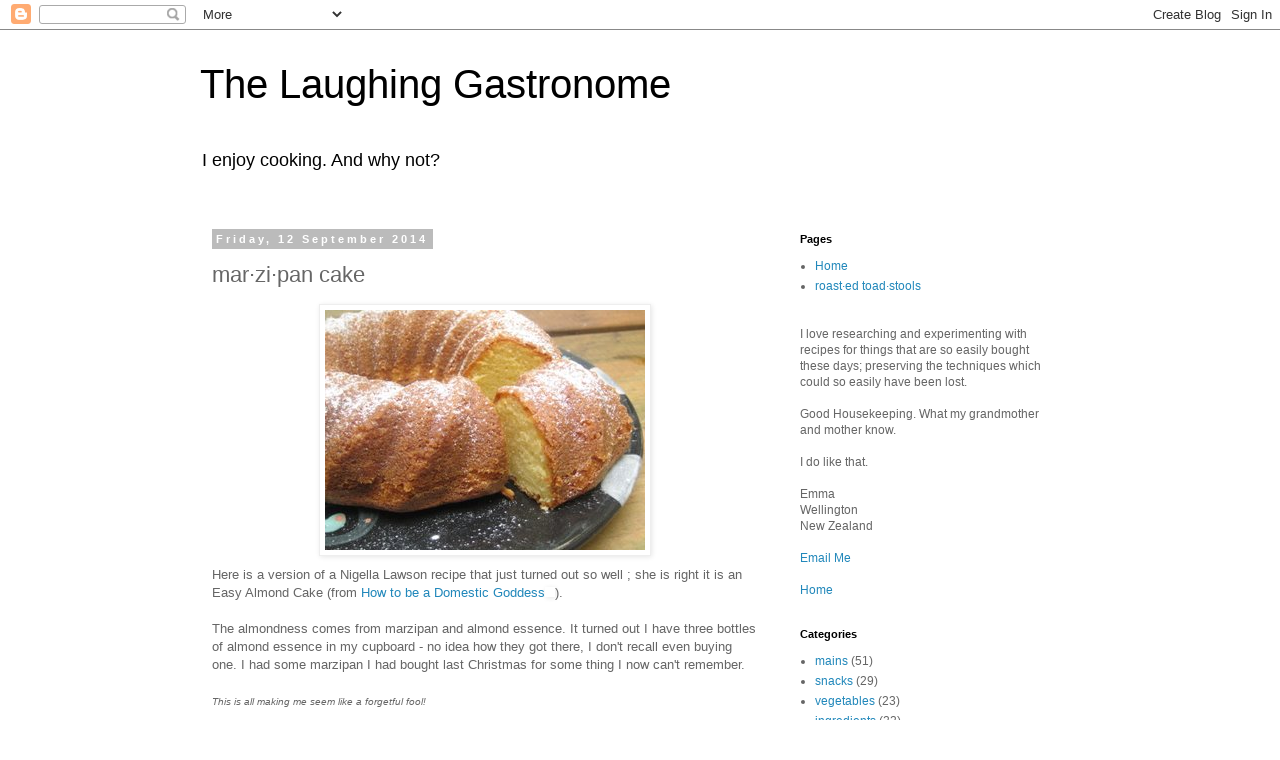

--- FILE ---
content_type: text/html; charset=UTF-8
request_url: http://www.laughinggastronome.com/2014/09/marzipan-cake.html
body_size: 13141
content:
<!DOCTYPE html>
<html class='v2' dir='ltr' lang='en-GB'>
<head>
<link href='https://www.blogger.com/static/v1/widgets/335934321-css_bundle_v2.css' rel='stylesheet' type='text/css'/>
<meta content='width=1100' name='viewport'/>
<meta content='text/html; charset=UTF-8' http-equiv='Content-Type'/>
<meta content='blogger' name='generator'/>
<link href='http://www.laughinggastronome.com/favicon.ico' rel='icon' type='image/x-icon'/>
<link href='http://www.laughinggastronome.com/2014/09/marzipan-cake.html' rel='canonical'/>
<link rel="alternate" type="application/atom+xml" title="The Laughing Gastronome - Atom" href="http://www.laughinggastronome.com/feeds/posts/default" />
<link rel="alternate" type="application/rss+xml" title="The Laughing Gastronome - RSS" href="http://www.laughinggastronome.com/feeds/posts/default?alt=rss" />
<link rel="service.post" type="application/atom+xml" title="The Laughing Gastronome - Atom" href="https://www.blogger.com/feeds/12088205/posts/default" />

<link rel="alternate" type="application/atom+xml" title="The Laughing Gastronome - Atom" href="http://www.laughinggastronome.com/feeds/116028997514086191/comments/default" />
<!--Can't find substitution for tag [blog.ieCssRetrofitLinks]-->
<link href='http://photos1.blogger.com/blogger/115/1007/320/marzipancake.jpg' rel='image_src'/>
<meta content='http://www.laughinggastronome.com/2014/09/marzipan-cake.html' property='og:url'/>
<meta content='mar·zi·pan cake' property='og:title'/>
<meta content='Here is a version of a Nigella Lawson recipe that just turned out so well ; she is right it is an Easy Almond Cake (from How to be a Domesti...' property='og:description'/>
<meta content='https://lh3.googleusercontent.com/blogger_img_proxy/AEn0k_tK5IAP-GARe_EoQ-nArL11uH-oG6_HS7iCyisNtCc9W-BJhReq6fV--h-0hXX5qSxkURs-L6sRmVdtP-wlwRQRWcEE1P33ebgr6CrqaBF6CUbUg8Ft7mKSR0irC3esr57eoS8=w1200-h630-p-k-no-nu' property='og:image'/>
<title>The Laughing Gastronome: mar&#183;zi&#183;pan cake</title>
<style id='page-skin-1' type='text/css'><!--
/*
-----------------------------------------------
Blogger Template Style
Name:     Simple
Designer: Blogger
URL:      www.blogger.com
----------------------------------------------- */
/* Content
----------------------------------------------- */
body {
font: normal normal 12px 'Trebuchet MS', Trebuchet, Verdana, sans-serif;
color: #666666;
background: #ffffff none repeat scroll top left;
padding: 0 0 0 0;
}
html body .region-inner {
min-width: 0;
max-width: 100%;
width: auto;
}
h2 {
font-size: 22px;
}
a:link {
text-decoration:none;
color: #2288bb;
}
a:visited {
text-decoration:none;
color: #888888;
}
a:hover {
text-decoration:underline;
color: #33aaff;
}
.body-fauxcolumn-outer .fauxcolumn-inner {
background: transparent none repeat scroll top left;
_background-image: none;
}
.body-fauxcolumn-outer .cap-top {
position: absolute;
z-index: 1;
height: 400px;
width: 100%;
}
.body-fauxcolumn-outer .cap-top .cap-left {
width: 100%;
background: transparent none repeat-x scroll top left;
_background-image: none;
}
.content-outer {
-moz-box-shadow: 0 0 0 rgba(0, 0, 0, .15);
-webkit-box-shadow: 0 0 0 rgba(0, 0, 0, .15);
-goog-ms-box-shadow: 0 0 0 #333333;
box-shadow: 0 0 0 rgba(0, 0, 0, .15);
margin-bottom: 1px;
}
.content-inner {
padding: 10px 40px;
}
.content-inner {
background-color: #ffffff;
}
/* Header
----------------------------------------------- */
.header-outer {
background: transparent none repeat-x scroll 0 -400px;
_background-image: none;
}
.Header h1 {
font: normal normal 40px 'Trebuchet MS',Trebuchet,Verdana,sans-serif;
color: #000000;
text-shadow: 0 0 0 rgba(0, 0, 0, .2);
}
.Header h1 a {
color: #000000;
}
.Header .description {
font-size: 18px;
color: #000000;
}
.header-inner .Header .titlewrapper {
padding: 22px 0;
}
.header-inner .Header .descriptionwrapper {
padding: 0 0;
}
/* Tabs
----------------------------------------------- */
.tabs-inner .section:first-child {
border-top: 0 solid #dddddd;
}
.tabs-inner .section:first-child ul {
margin-top: -1px;
border-top: 1px solid #dddddd;
border-left: 1px solid #dddddd;
border-right: 1px solid #dddddd;
}
.tabs-inner .widget ul {
background: transparent none repeat-x scroll 0 -800px;
_background-image: none;
border-bottom: 1px solid #dddddd;
margin-top: 0;
margin-left: -30px;
margin-right: -30px;
}
.tabs-inner .widget li a {
display: inline-block;
padding: .6em 1em;
font: normal normal 12px 'Trebuchet MS', Trebuchet, Verdana, sans-serif;
color: #000000;
border-left: 1px solid #ffffff;
border-right: 1px solid #dddddd;
}
.tabs-inner .widget li:first-child a {
border-left: none;
}
.tabs-inner .widget li.selected a, .tabs-inner .widget li a:hover {
color: #000000;
background-color: #eeeeee;
text-decoration: none;
}
/* Columns
----------------------------------------------- */
.main-outer {
border-top: 0 solid transparent;
}
.fauxcolumn-left-outer .fauxcolumn-inner {
border-right: 1px solid transparent;
}
.fauxcolumn-right-outer .fauxcolumn-inner {
border-left: 1px solid transparent;
}
/* Headings
----------------------------------------------- */
div.widget > h2,
div.widget h2.title {
margin: 0 0 1em 0;
font: normal bold 11px 'Trebuchet MS',Trebuchet,Verdana,sans-serif;
color: #000000;
}
/* Widgets
----------------------------------------------- */
.widget .zippy {
color: #999999;
text-shadow: 2px 2px 1px rgba(0, 0, 0, .1);
}
.widget .popular-posts ul {
list-style: none;
}
/* Posts
----------------------------------------------- */
h2.date-header {
font: normal bold 11px Arial, Tahoma, Helvetica, FreeSans, sans-serif;
}
.date-header span {
background-color: #bbbbbb;
color: #ffffff;
padding: 0.4em;
letter-spacing: 3px;
margin: inherit;
}
.main-inner {
padding-top: 35px;
padding-bottom: 65px;
}
.main-inner .column-center-inner {
padding: 0 0;
}
.main-inner .column-center-inner .section {
margin: 0 1em;
}
.post {
margin: 0 0 45px 0;
}
h3.post-title, .comments h4 {
font: normal normal 22px 'Trebuchet MS',Trebuchet,Verdana,sans-serif;
margin: .75em 0 0;
}
.post-body {
font-size: 110%;
line-height: 1.4;
position: relative;
}
.post-body img, .post-body .tr-caption-container, .Profile img, .Image img,
.BlogList .item-thumbnail img {
padding: 2px;
background: #ffffff;
border: 1px solid #eeeeee;
-moz-box-shadow: 1px 1px 5px rgba(0, 0, 0, .1);
-webkit-box-shadow: 1px 1px 5px rgba(0, 0, 0, .1);
box-shadow: 1px 1px 5px rgba(0, 0, 0, .1);
}
.post-body img, .post-body .tr-caption-container {
padding: 5px;
}
.post-body .tr-caption-container {
color: #666666;
}
.post-body .tr-caption-container img {
padding: 0;
background: transparent;
border: none;
-moz-box-shadow: 0 0 0 rgba(0, 0, 0, .1);
-webkit-box-shadow: 0 0 0 rgba(0, 0, 0, .1);
box-shadow: 0 0 0 rgba(0, 0, 0, .1);
}
.post-header {
margin: 0 0 1.5em;
line-height: 1.6;
font-size: 90%;
}
.post-footer {
margin: 20px -2px 0;
padding: 5px 10px;
color: #666666;
background-color: #eeeeee;
border-bottom: 1px solid #eeeeee;
line-height: 1.6;
font-size: 90%;
}
#comments .comment-author {
padding-top: 1.5em;
border-top: 1px solid transparent;
background-position: 0 1.5em;
}
#comments .comment-author:first-child {
padding-top: 0;
border-top: none;
}
.avatar-image-container {
margin: .2em 0 0;
}
#comments .avatar-image-container img {
border: 1px solid #eeeeee;
}
/* Comments
----------------------------------------------- */
.comments .comments-content .icon.blog-author {
background-repeat: no-repeat;
background-image: url([data-uri]);
}
.comments .comments-content .loadmore a {
border-top: 1px solid #999999;
border-bottom: 1px solid #999999;
}
.comments .comment-thread.inline-thread {
background-color: #eeeeee;
}
.comments .continue {
border-top: 2px solid #999999;
}
/* Accents
---------------------------------------------- */
.section-columns td.columns-cell {
border-left: 1px solid transparent;
}
.blog-pager {
background: transparent url(//www.blogblog.com/1kt/simple/paging_dot.png) repeat-x scroll top center;
}
.blog-pager-older-link, .home-link,
.blog-pager-newer-link {
background-color: #ffffff;
padding: 5px;
}
.footer-outer {
border-top: 1px dashed #bbbbbb;
}
/* Mobile
----------------------------------------------- */
body.mobile  {
background-size: auto;
}
.mobile .body-fauxcolumn-outer {
background: transparent none repeat scroll top left;
}
.mobile .body-fauxcolumn-outer .cap-top {
background-size: 100% auto;
}
.mobile .content-outer {
-webkit-box-shadow: 0 0 3px rgba(0, 0, 0, .15);
box-shadow: 0 0 3px rgba(0, 0, 0, .15);
}
.mobile .tabs-inner .widget ul {
margin-left: 0;
margin-right: 0;
}
.mobile .post {
margin: 0;
}
.mobile .main-inner .column-center-inner .section {
margin: 0;
}
.mobile .date-header span {
padding: 0.1em 10px;
margin: 0 -10px;
}
.mobile h3.post-title {
margin: 0;
}
.mobile .blog-pager {
background: transparent none no-repeat scroll top center;
}
.mobile .footer-outer {
border-top: none;
}
.mobile .main-inner, .mobile .footer-inner {
background-color: #ffffff;
}
.mobile-index-contents {
color: #666666;
}
.mobile-link-button {
background-color: #2288bb;
}
.mobile-link-button a:link, .mobile-link-button a:visited {
color: #ffffff;
}
.mobile .tabs-inner .section:first-child {
border-top: none;
}
.mobile .tabs-inner .PageList .widget-content {
background-color: #eeeeee;
color: #000000;
border-top: 1px solid #dddddd;
border-bottom: 1px solid #dddddd;
}
.mobile .tabs-inner .PageList .widget-content .pagelist-arrow {
border-left: 1px solid #dddddd;
}

--></style>
<style id='template-skin-1' type='text/css'><!--
body {
min-width: 960px;
}
.content-outer, .content-fauxcolumn-outer, .region-inner {
min-width: 960px;
max-width: 960px;
_width: 960px;
}
.main-inner .columns {
padding-left: 0;
padding-right: 310px;
}
.main-inner .fauxcolumn-center-outer {
left: 0;
right: 310px;
/* IE6 does not respect left and right together */
_width: expression(this.parentNode.offsetWidth -
parseInt("0") -
parseInt("310px") + 'px');
}
.main-inner .fauxcolumn-left-outer {
width: 0;
}
.main-inner .fauxcolumn-right-outer {
width: 310px;
}
.main-inner .column-left-outer {
width: 0;
right: 100%;
margin-left: -0;
}
.main-inner .column-right-outer {
width: 310px;
margin-right: -310px;
}
#layout {
min-width: 0;
}
#layout .content-outer {
min-width: 0;
width: 800px;
}
#layout .region-inner {
min-width: 0;
width: auto;
}
body#layout div.add_widget {
padding: 8px;
}
body#layout div.add_widget a {
margin-left: 32px;
}
--></style>
<link href='https://www.blogger.com/dyn-css/authorization.css?targetBlogID=12088205&amp;zx=b1ec581f-0bd7-4d8f-89b7-783c31d78c9c' media='none' onload='if(media!=&#39;all&#39;)media=&#39;all&#39;' rel='stylesheet'/><noscript><link href='https://www.blogger.com/dyn-css/authorization.css?targetBlogID=12088205&amp;zx=b1ec581f-0bd7-4d8f-89b7-783c31d78c9c' rel='stylesheet'/></noscript>
<meta name='google-adsense-platform-account' content='ca-host-pub-1556223355139109'/>
<meta name='google-adsense-platform-domain' content='blogspot.com'/>

</head>
<body class='loading variant-simplysimple'>
<div class='navbar section' id='navbar' name='Navbar'><div class='widget Navbar' data-version='1' id='Navbar1'><script type="text/javascript">
    function setAttributeOnload(object, attribute, val) {
      if(window.addEventListener) {
        window.addEventListener('load',
          function(){ object[attribute] = val; }, false);
      } else {
        window.attachEvent('onload', function(){ object[attribute] = val; });
      }
    }
  </script>
<div id="navbar-iframe-container"></div>
<script type="text/javascript" src="https://apis.google.com/js/platform.js"></script>
<script type="text/javascript">
      gapi.load("gapi.iframes:gapi.iframes.style.bubble", function() {
        if (gapi.iframes && gapi.iframes.getContext) {
          gapi.iframes.getContext().openChild({
              url: 'https://www.blogger.com/navbar/12088205?po\x3d116028997514086191\x26origin\x3dhttp://www.laughinggastronome.com',
              where: document.getElementById("navbar-iframe-container"),
              id: "navbar-iframe"
          });
        }
      });
    </script><script type="text/javascript">
(function() {
var script = document.createElement('script');
script.type = 'text/javascript';
script.src = '//pagead2.googlesyndication.com/pagead/js/google_top_exp.js';
var head = document.getElementsByTagName('head')[0];
if (head) {
head.appendChild(script);
}})();
</script>
</div></div>
<div class='body-fauxcolumns'>
<div class='fauxcolumn-outer body-fauxcolumn-outer'>
<div class='cap-top'>
<div class='cap-left'></div>
<div class='cap-right'></div>
</div>
<div class='fauxborder-left'>
<div class='fauxborder-right'></div>
<div class='fauxcolumn-inner'>
</div>
</div>
<div class='cap-bottom'>
<div class='cap-left'></div>
<div class='cap-right'></div>
</div>
</div>
</div>
<div class='content'>
<div class='content-fauxcolumns'>
<div class='fauxcolumn-outer content-fauxcolumn-outer'>
<div class='cap-top'>
<div class='cap-left'></div>
<div class='cap-right'></div>
</div>
<div class='fauxborder-left'>
<div class='fauxborder-right'></div>
<div class='fauxcolumn-inner'>
</div>
</div>
<div class='cap-bottom'>
<div class='cap-left'></div>
<div class='cap-right'></div>
</div>
</div>
</div>
<div class='content-outer'>
<div class='content-cap-top cap-top'>
<div class='cap-left'></div>
<div class='cap-right'></div>
</div>
<div class='fauxborder-left content-fauxborder-left'>
<div class='fauxborder-right content-fauxborder-right'></div>
<div class='content-inner'>
<header>
<div class='header-outer'>
<div class='header-cap-top cap-top'>
<div class='cap-left'></div>
<div class='cap-right'></div>
</div>
<div class='fauxborder-left header-fauxborder-left'>
<div class='fauxborder-right header-fauxborder-right'></div>
<div class='region-inner header-inner'>
<div class='header section' id='header' name='Header'><div class='widget Header' data-version='1' id='Header1'>
<div id='header-inner'>
<div class='titlewrapper'>
<h1 class='title'>
<a href='http://www.laughinggastronome.com/'>
The Laughing Gastronome
</a>
</h1>
</div>
<div class='descriptionwrapper'>
<p class='description'><span>I enjoy cooking.  And why not?</span></p>
</div>
</div>
</div></div>
</div>
</div>
<div class='header-cap-bottom cap-bottom'>
<div class='cap-left'></div>
<div class='cap-right'></div>
</div>
</div>
</header>
<div class='tabs-outer'>
<div class='tabs-cap-top cap-top'>
<div class='cap-left'></div>
<div class='cap-right'></div>
</div>
<div class='fauxborder-left tabs-fauxborder-left'>
<div class='fauxborder-right tabs-fauxborder-right'></div>
<div class='region-inner tabs-inner'>
<div class='tabs no-items section' id='crosscol' name='Cross-column'></div>
<div class='tabs no-items section' id='crosscol-overflow' name='Cross-Column 2'></div>
</div>
</div>
<div class='tabs-cap-bottom cap-bottom'>
<div class='cap-left'></div>
<div class='cap-right'></div>
</div>
</div>
<div class='main-outer'>
<div class='main-cap-top cap-top'>
<div class='cap-left'></div>
<div class='cap-right'></div>
</div>
<div class='fauxborder-left main-fauxborder-left'>
<div class='fauxborder-right main-fauxborder-right'></div>
<div class='region-inner main-inner'>
<div class='columns fauxcolumns'>
<div class='fauxcolumn-outer fauxcolumn-center-outer'>
<div class='cap-top'>
<div class='cap-left'></div>
<div class='cap-right'></div>
</div>
<div class='fauxborder-left'>
<div class='fauxborder-right'></div>
<div class='fauxcolumn-inner'>
</div>
</div>
<div class='cap-bottom'>
<div class='cap-left'></div>
<div class='cap-right'></div>
</div>
</div>
<div class='fauxcolumn-outer fauxcolumn-left-outer'>
<div class='cap-top'>
<div class='cap-left'></div>
<div class='cap-right'></div>
</div>
<div class='fauxborder-left'>
<div class='fauxborder-right'></div>
<div class='fauxcolumn-inner'>
</div>
</div>
<div class='cap-bottom'>
<div class='cap-left'></div>
<div class='cap-right'></div>
</div>
</div>
<div class='fauxcolumn-outer fauxcolumn-right-outer'>
<div class='cap-top'>
<div class='cap-left'></div>
<div class='cap-right'></div>
</div>
<div class='fauxborder-left'>
<div class='fauxborder-right'></div>
<div class='fauxcolumn-inner'>
</div>
</div>
<div class='cap-bottom'>
<div class='cap-left'></div>
<div class='cap-right'></div>
</div>
</div>
<!-- corrects IE6 width calculation -->
<div class='columns-inner'>
<div class='column-center-outer'>
<div class='column-center-inner'>
<div class='main section' id='main' name='Main'><div class='widget Blog' data-version='1' id='Blog1'>
<div class='blog-posts hfeed'>

          <div class="date-outer">
        
<h2 class='date-header'><span>Friday, 12 September 2014</span></h2>

          <div class="date-posts">
        
<div class='post-outer'>
<div class='post hentry uncustomized-post-template' itemprop='blogPost' itemscope='itemscope' itemtype='http://schema.org/BlogPosting'>
<meta content='http://photos1.blogger.com/blogger/115/1007/320/marzipancake.jpg' itemprop='image_url'/>
<meta content='12088205' itemprop='blogId'/>
<meta content='116028997514086191' itemprop='postId'/>
<a name='116028997514086191'></a>
<h3 class='post-title entry-title' itemprop='name'>
mar&#183;zi&#183;pan cake
</h3>
<div class='post-header'>
<div class='post-header-line-1'></div>
</div>
<div class='post-body entry-content' id='post-body-116028997514086191' itemprop='description articleBody'>
<a href="http://photos1.blogger.com/blogger/115/1007/1600/marzipancake.jpg" onblur="try {parent.deselectBloggerImageGracefully();} catch(e) {}"><img alt="" border="0" src="http://photos1.blogger.com/blogger/115/1007/320/marzipancake.jpg" style="cursor: pointer; display: block; margin: 0px auto 10px; text-align: center;" /></a>Here is a version of a Nigella Lawson recipe that just turned out so well ; she is right it is an Easy Almond Cake (from <a href="http://www.amazon.com/gp/redirect.html?ie=UTF8&amp;location=http%3A%2F%2Fwww.amazon.com%2FHow-Be-Domestic-Goddess-Cooking%2Fdp%2F0786867973&amp;amp;tag=thelaughingga-20&amp;linkCode=ur2&amp;camp=1789&amp;creative=9325">How to be a Domestic Goddess</a><img alt="" border="0" height="1" src="http://www.assoc-amazon.com/e/ir?t=thelaughingga-20&amp;amp;amp;l=ur2&amp;o=1" style="border: medium none ! important; margin: 0px ! important;" width="1" />).<br />
<br />
The almondness comes from marzipan and almond essence.  It turned out I have three bottles of almond essence in my cupboard - no idea how they got there, I don't recall even buying one.  I had some marzipan I had bought last Christmas for some thing I now can't remember.  <span style="font-style: italic;"><span style="font-size: 78%;"><br /><br />This is all making me seem like a forgetful fool!</span>  </span><br />
<br />
The only other thing you need to make this so easy is a food processor.  You do not even have to ice it.  Perfect.  So if you can tick almond essence, marzipan and a food processor off your list along with some sugar, vanilla, eggs, baking powder and flour then you are ready to make the cake :<br />
<br />
<span style="font-size: 85%;"><span style="font-weight: bold;">Marzipan Cake</span><br /><span style="font-style: italic;">makes a medium sized ring cake</span><br /><br />175g soft unsalted butter, plus a bit extra melted<br />175g soft marzipan, cut into pieces<br />100g caster sugar<br />a few drops of almond essence<br />a few drops of vanilla essence<br />4 eggs<br />100g cake flour<br />1 teaspoon of baking powder<br />Icing sugar to sift over.<br /><br />Put the tin in the fridge and preheat the oven to 160&#176;C.<br />Process the butter, marzipan, sugar and essences together until smooth.  Add the eggs one by one then the flour and baking powder and process until smooth.<br />Brush the cold tin with the melted butter which will solidify right into any pattern there might be.<br />Pour batter into the tin and bake for 30 to 45 minutes or until golden and tests cooked.  Cool in the tin before turning out.<br />Sift over a bit of icing sugar to make it look pretty.<br /></span>
<div style='clear: both;'></div>
</div>
<div class='post-footer'>
<div class='post-footer-line post-footer-line-1'>
<span class='post-author vcard'>
Posted by
<span class='fn' itemprop='author' itemscope='itemscope' itemtype='http://schema.org/Person'>
<meta content='https://www.blogger.com/profile/04239687384235518507' itemprop='url'/>
<a class='g-profile' href='https://www.blogger.com/profile/04239687384235518507' rel='author' title='author profile'>
<span itemprop='name'>Emma</span>
</a>
</span>
</span>
<span class='post-timestamp'>
at
<meta content='http://www.laughinggastronome.com/2014/09/marzipan-cake.html' itemprop='url'/>
<a class='timestamp-link' href='http://www.laughinggastronome.com/2014/09/marzipan-cake.html' rel='bookmark' title='permanent link'><abbr class='published' itemprop='datePublished' title='2014-09-12T18:47:00+12:00'>6:47 pm</abbr></a>
</span>
<span class='post-comment-link'>
</span>
<span class='post-icons'>
<span class='item-action'>
<a href='https://www.blogger.com/email-post/12088205/116028997514086191' title='Email Post'>
<img alt='' class='icon-action' height='13' src='https://resources.blogblog.com/img/icon18_email.gif' width='18'/>
</a>
</span>
<span class='item-control blog-admin pid-1485257400'>
<a href='https://www.blogger.com/post-edit.g?blogID=12088205&postID=116028997514086191&from=pencil' title='Edit Post'>
<img alt='' class='icon-action' height='18' src='https://resources.blogblog.com/img/icon18_edit_allbkg.gif' width='18'/>
</a>
</span>
</span>
<div class='post-share-buttons goog-inline-block'>
<a class='goog-inline-block share-button sb-email' href='https://www.blogger.com/share-post.g?blogID=12088205&postID=116028997514086191&target=email' target='_blank' title='Email This'><span class='share-button-link-text'>Email This</span></a><a class='goog-inline-block share-button sb-blog' href='https://www.blogger.com/share-post.g?blogID=12088205&postID=116028997514086191&target=blog' onclick='window.open(this.href, "_blank", "height=270,width=475"); return false;' target='_blank' title='BlogThis!'><span class='share-button-link-text'>BlogThis!</span></a><a class='goog-inline-block share-button sb-twitter' href='https://www.blogger.com/share-post.g?blogID=12088205&postID=116028997514086191&target=twitter' target='_blank' title='Share to X'><span class='share-button-link-text'>Share to X</span></a><a class='goog-inline-block share-button sb-facebook' href='https://www.blogger.com/share-post.g?blogID=12088205&postID=116028997514086191&target=facebook' onclick='window.open(this.href, "_blank", "height=430,width=640"); return false;' target='_blank' title='Share to Facebook'><span class='share-button-link-text'>Share to Facebook</span></a><a class='goog-inline-block share-button sb-pinterest' href='https://www.blogger.com/share-post.g?blogID=12088205&postID=116028997514086191&target=pinterest' target='_blank' title='Share to Pinterest'><span class='share-button-link-text'>Share to Pinterest</span></a>
</div>
</div>
<div class='post-footer-line post-footer-line-2'>
<span class='post-labels'>
categories:
<a href='http://www.laughinggastronome.com/search/label/baking' rel='tag'>baking</a>
</span>
</div>
<div class='post-footer-line post-footer-line-3'>
<span class='post-location'>
</span>
</div>
</div>
</div>
<div class='comments' id='comments'>
<a name='comments'></a>
<h4>7 comments:</h4>
<div id='Blog1_comments-block-wrapper'>
<dl class='avatar-comment-indent' id='comments-block'>
<dt class='comment-author ' id='c116157024134185088'>
<a name='c116157024134185088'></a>
<div class="avatar-image-container avatar-stock"><span dir="ltr"><img src="//resources.blogblog.com/img/blank.gif" width="35" height="35" alt="" title="Anonymous">

</span></div>
Anonymous
said...
</dt>
<dd class='comment-body' id='Blog1_cmt-116157024134185088'>
<p>
That does look good Emma.
</p>
</dd>
<dd class='comment-footer'>
<span class='comment-timestamp'>
<a href='http://www.laughinggastronome.com/2014/09/marzipan-cake.html?showComment=1161570240000#c116157024134185088' title='comment permalink'>
3:24 pm
</a>
<span class='item-control blog-admin pid-1442593710'>
<a class='comment-delete' href='https://www.blogger.com/comment/delete/12088205/116157024134185088' title='Delete Comment'>
<img src='https://resources.blogblog.com/img/icon_delete13.gif'/>
</a>
</span>
</span>
</dd>
<dt class='comment-author blog-author' id='c116157969378912537'>
<a name='c116157969378912537'></a>
<div class="avatar-image-container vcard"><span dir="ltr"><a href="https://www.blogger.com/profile/04239687384235518507" target="" rel="nofollow" onclick="" class="avatar-hovercard" id="av-116157969378912537-04239687384235518507"><img src="https://resources.blogblog.com/img/blank.gif" width="35" height="35" class="delayLoad" style="display: none;" longdesc="//2.bp.blogspot.com/_Lf1cdfJUY5g/SZ4nUeNIwsI/AAAAAAAABT0/O-uHlu9rmLA/S45-s35/chillisherry.jpg" alt="" title="Emma">

<noscript><img src="//2.bp.blogspot.com/_Lf1cdfJUY5g/SZ4nUeNIwsI/AAAAAAAABT0/O-uHlu9rmLA/S45-s35/chillisherry.jpg" width="35" height="35" class="photo" alt=""></noscript></a></span></div>
<a href='https://www.blogger.com/profile/04239687384235518507' rel='nofollow'>Emma</a>
said...
</dt>
<dd class='comment-body' id='Blog1_cmt-116157969378912537'>
<p>
The inside was such a good texture!  Simple cakes are so good.  Thanks for your comments.
</p>
</dd>
<dd class='comment-footer'>
<span class='comment-timestamp'>
<a href='http://www.laughinggastronome.com/2014/09/marzipan-cake.html?showComment=1161579660000#c116157969378912537' title='comment permalink'>
6:01 pm
</a>
<span class='item-control blog-admin pid-1485257400'>
<a class='comment-delete' href='https://www.blogger.com/comment/delete/12088205/116157969378912537' title='Delete Comment'>
<img src='https://resources.blogblog.com/img/icon_delete13.gif'/>
</a>
</span>
</span>
</dd>
<dt class='comment-author ' id='c7880204541963333727'>
<a name='c7880204541963333727'></a>
<div class="avatar-image-container avatar-stock"><span dir="ltr"><a href="https://www.blogger.com/profile/11747937303971264897" target="" rel="nofollow" onclick="" class="avatar-hovercard" id="av-7880204541963333727-11747937303971264897"><img src="//www.blogger.com/img/blogger_logo_round_35.png" width="35" height="35" alt="" title="Family Matters in Islam">

</a></span></div>
<a href='https://www.blogger.com/profile/11747937303971264897' rel='nofollow'>Family Matters in Islam</a>
said...
</dt>
<dd class='comment-body' id='Blog1_cmt-7880204541963333727'>
<p>
Nice post. I learn something more challenging on different blogs everyday. It will always be stimulating to read content from other writers and practice a little something from their store just like <a href="https://earthday2017.today/" rel="nofollow"> Love Earth day 2018 </a> . I&#39;d prefer to use some with the content on my blog whether you don&#39;t mind. Naturally, I&#39;ll give you a link on your web blog. Thanks for sharing.
</p>
</dd>
<dd class='comment-footer'>
<span class='comment-timestamp'>
<a href='http://www.laughinggastronome.com/2014/09/marzipan-cake.html?showComment=1553353912346#c7880204541963333727' title='comment permalink'>
4:11 am
</a>
<span class='item-control blog-admin pid-1154674679'>
<a class='comment-delete' href='https://www.blogger.com/comment/delete/12088205/7880204541963333727' title='Delete Comment'>
<img src='https://resources.blogblog.com/img/icon_delete13.gif'/>
</a>
</span>
</span>
</dd>
<dt class='comment-author ' id='c6592877431632995062'>
<a name='c6592877431632995062'></a>
<div class="avatar-image-container avatar-stock"><span dir="ltr"><a href="https://www.blogger.com/profile/09892776867051786781" target="" rel="nofollow" onclick="" class="avatar-hovercard" id="av-6592877431632995062-09892776867051786781"><img src="//www.blogger.com/img/blogger_logo_round_35.png" width="35" height="35" alt="" title="Maheen">

</a></span></div>
<a href='https://www.blogger.com/profile/09892776867051786781' rel='nofollow'>Maheen</a>
said...
</dt>
<dd class='comment-body' id='Blog1_cmt-6592877431632995062'>
<p>
It should be noted that whilst ordering papers for sale at paper writing service, you can get unkind attitude. In case you feel that the bureau is trying to cheat you, don&#39;t buy term paper from it. <a href="https://www.w3onlineshopping.com/microwave-cake-maker/" rel="nofollow">microwave cake</a>
</p>
</dd>
<dd class='comment-footer'>
<span class='comment-timestamp'>
<a href='http://www.laughinggastronome.com/2014/09/marzipan-cake.html?showComment=1593614182209#c6592877431632995062' title='comment permalink'>
2:36 am
</a>
<span class='item-control blog-admin pid-1220649294'>
<a class='comment-delete' href='https://www.blogger.com/comment/delete/12088205/6592877431632995062' title='Delete Comment'>
<img src='https://resources.blogblog.com/img/icon_delete13.gif'/>
</a>
</span>
</span>
</dd>
<dt class='comment-author ' id='c3140447412002964583'>
<a name='c3140447412002964583'></a>
<div class="avatar-image-container avatar-stock"><span dir="ltr"><a href="https://www.blogger.com/profile/00858576748282582673" target="" rel="nofollow" onclick="" class="avatar-hovercard" id="av-3140447412002964583-00858576748282582673"><img src="//www.blogger.com/img/blogger_logo_round_35.png" width="35" height="35" alt="" title="UNKNOWN">

</a></span></div>
<a href='https://www.blogger.com/profile/00858576748282582673' rel='nofollow'>UNKNOWN</a>
said...
</dt>
<dd class='comment-body' id='Blog1_cmt-3140447412002964583'>
<p>
I will really appreciate the writer&#39;s choice for choosing this excellent article appropriate to my matter.Here is deep description about the article matter which helped me more. <a href="https://www.w3onlineshopping.com/bakeware-set/" rel="nofollow">best bakeware</a>
</p>
</dd>
<dd class='comment-footer'>
<span class='comment-timestamp'>
<a href='http://www.laughinggastronome.com/2014/09/marzipan-cake.html?showComment=1595156453093#c3140447412002964583' title='comment permalink'>
11:00 pm
</a>
<span class='item-control blog-admin pid-1624149240'>
<a class='comment-delete' href='https://www.blogger.com/comment/delete/12088205/3140447412002964583' title='Delete Comment'>
<img src='https://resources.blogblog.com/img/icon_delete13.gif'/>
</a>
</span>
</span>
</dd>
<dt class='comment-author ' id='c4434458586342572675'>
<a name='c4434458586342572675'></a>
<div class="avatar-image-container avatar-stock"><span dir="ltr"><a href="https://www.blogger.com/profile/12515866684980903711" target="" rel="nofollow" onclick="" class="avatar-hovercard" id="av-4434458586342572675-12515866684980903711"><img src="//www.blogger.com/img/blogger_logo_round_35.png" width="35" height="35" alt="" title="Angel17">

</a></span></div>
<a href='https://www.blogger.com/profile/12515866684980903711' rel='nofollow'>Angel17</a>
said...
</dt>
<dd class='comment-body' id='Blog1_cmt-4434458586342572675'>
<p>
Nice Post. I learned a lot from this blog. <a href="https:///www.waketreeremoval.com" rel="nofollow">https://www.waketreeremoval.com</a>
</p>
</dd>
<dd class='comment-footer'>
<span class='comment-timestamp'>
<a href='http://www.laughinggastronome.com/2014/09/marzipan-cake.html?showComment=1685624201900#c4434458586342572675' title='comment permalink'>
12:56 am
</a>
<span class='item-control blog-admin pid-1069897857'>
<a class='comment-delete' href='https://www.blogger.com/comment/delete/12088205/4434458586342572675' title='Delete Comment'>
<img src='https://resources.blogblog.com/img/icon_delete13.gif'/>
</a>
</span>
</span>
</dd>
<dt class='comment-author ' id='c4595767342778109099'>
<a name='c4595767342778109099'></a>
<div class="avatar-image-container avatar-stock"><span dir="ltr"><img src="//resources.blogblog.com/img/blank.gif" width="35" height="35" alt="" title="Anonymous">

</span></div>
Anonymous
said...
</dt>
<dd class='comment-body' id='Blog1_cmt-4595767342778109099'>
<p>
and what size is the form?
</p>
</dd>
<dd class='comment-footer'>
<span class='comment-timestamp'>
<a href='http://www.laughinggastronome.com/2014/09/marzipan-cake.html?showComment=1742326036709#c4595767342778109099' title='comment permalink'>
8:27 am
</a>
<span class='item-control blog-admin pid-1442593710'>
<a class='comment-delete' href='https://www.blogger.com/comment/delete/12088205/4595767342778109099' title='Delete Comment'>
<img src='https://resources.blogblog.com/img/icon_delete13.gif'/>
</a>
</span>
</span>
</dd>
</dl>
</div>
<p class='comment-footer'>
<a href='https://www.blogger.com/comment/fullpage/post/12088205/116028997514086191' onclick='javascript:window.open(this.href, "bloggerPopup", "toolbar=0,location=0,statusbar=1,menubar=0,scrollbars=yes,width=640,height=500"); return false;'>Post a Comment</a>
</p>
</div>
</div>

        </div></div>
      
</div>
<div class='blog-pager' id='blog-pager'>
<span id='blog-pager-newer-link'>
<a class='blog-pager-newer-link' href='http://www.laughinggastronome.com/2014/09/new-zealand-blogging-by-post.html' id='Blog1_blog-pager-newer-link' title='Newer Post'>Newer Post</a>
</span>
<span id='blog-pager-older-link'>
<a class='blog-pager-older-link' href='http://www.laughinggastronome.com/2014/09/harissa.html' id='Blog1_blog-pager-older-link' title='Older Post'>Older Post</a>
</span>
<a class='home-link' href='http://www.laughinggastronome.com/'>Home</a>
</div>
<div class='clear'></div>
<div class='post-feeds'>
<div class='feed-links'>
Subscribe to:
<a class='feed-link' href='http://www.laughinggastronome.com/feeds/116028997514086191/comments/default' target='_blank' type='application/atom+xml'>Post Comments (Atom)</a>
</div>
</div>
</div></div>
</div>
</div>
<div class='column-left-outer'>
<div class='column-left-inner'>
<aside>
</aside>
</div>
</div>
<div class='column-right-outer'>
<div class='column-right-inner'>
<aside>
<div class='sidebar section' id='sidebar-right-1'><div class='widget PageList' data-version='1' id='PageList1'>
<h2>Pages</h2>
<div class='widget-content'>
<ul>
<li>
<a href='http://www.laughinggastronome.com/'>Home</a>
</li>
<li>
<a href='http://www.laughinggastronome.com/p/the-laughing-gastronome.html'>roast&#183;ed toad&#183;stools</a>
</li>
</ul>
<div class='clear'></div>
</div>
</div><div class='widget Text' data-version='1' id='Text1'>
<div class='widget-content'>
I love researching and experimenting with recipes for things that are so easily bought these days; preserving the techniques which could so easily have been lost.<br /><br />Good Housekeeping. What my grandmother and mother know.<br /><br />I do like that.<br /><br />Emma<br />Wellington<br />New Zealand<br /><br /><a href="mailto:laughinggastronome@gmail.com"> Email Me</a><br /><br /><a href="http://laughinggastronome.blogspot.com/">Home</a><br />
</div>
<div class='clear'></div>
</div><div class='widget Label' data-version='1' id='Label1'>
<h2>Categories</h2>
<div class='widget-content list-label-widget-content'>
<ul>
<li>
<a dir='ltr' href='http://www.laughinggastronome.com/search/label/mains'>mains</a>
<span dir='ltr'>(51)</span>
</li>
<li>
<a dir='ltr' href='http://www.laughinggastronome.com/search/label/snacks'>snacks</a>
<span dir='ltr'>(29)</span>
</li>
<li>
<a dir='ltr' href='http://www.laughinggastronome.com/search/label/vegetables'>vegetables</a>
<span dir='ltr'>(23)</span>
</li>
<li>
<a dir='ltr' href='http://www.laughinggastronome.com/search/label/ingredients'>ingredients</a>
<span dir='ltr'>(22)</span>
</li>
<li>
<a dir='ltr' href='http://www.laughinggastronome.com/search/label/bread'>bread</a>
<span dir='ltr'>(19)</span>
</li>
<li>
<a dir='ltr' href='http://www.laughinggastronome.com/search/label/baking'>baking</a>
<span dir='ltr'>(17)</span>
</li>
<li>
<a dir='ltr' href='http://www.laughinggastronome.com/search/label/accompaniments'>accompaniments</a>
<span dir='ltr'>(13)</span>
</li>
<li>
<a dir='ltr' href='http://www.laughinggastronome.com/search/label/soup'>soup</a>
<span dir='ltr'>(9)</span>
</li>
<li>
<a dir='ltr' href='http://www.laughinggastronome.com/search/label/puddings'>puddings</a>
<span dir='ltr'>(8)</span>
</li>
<li>
<a dir='ltr' href='http://www.laughinggastronome.com/search/label/breakfast'>breakfast</a>
<span dir='ltr'>(7)</span>
</li>
<li>
<a dir='ltr' href='http://www.laughinggastronome.com/search/label/about'>about</a>
<span dir='ltr'>(6)</span>
</li>
<li>
<a dir='ltr' href='http://www.laughinggastronome.com/search/label/Christmas'>Christmas</a>
<span dir='ltr'>(4)</span>
</li>
<li>
<a dir='ltr' href='http://www.laughinggastronome.com/search/label/drinks'>drinks</a>
<span dir='ltr'>(4)</span>
</li>
<li>
<a dir='ltr' href='http://www.laughinggastronome.com/search/label/top%20tip'>top tip</a>
<span dir='ltr'>(4)</span>
</li>
<li>
<a dir='ltr' href='http://www.laughinggastronome.com/search/label/starters'>starters</a>
<span dir='ltr'>(3)</span>
</li>
<li>
<a dir='ltr' href='http://www.laughinggastronome.com/search/label/Seasonal'>Seasonal</a>
<span dir='ltr'>(1)</span>
</li>
<li>
<a dir='ltr' href='http://www.laughinggastronome.com/search/label/children'>children</a>
<span dir='ltr'>(1)</span>
</li>
<li>
<a dir='ltr' href='http://www.laughinggastronome.com/search/label/wine'>wine</a>
<span dir='ltr'>(1)</span>
</li>
</ul>
<div class='clear'></div>
</div>
</div><div class='widget BlogSearch' data-version='1' id='BlogSearch1'>
<h2 class='title'>Search This Blog</h2>
<div class='widget-content'>
<div id='BlogSearch1_form'>
<form action='http://www.laughinggastronome.com/search' class='gsc-search-box' target='_top'>
<table cellpadding='0' cellspacing='0' class='gsc-search-box'>
<tbody>
<tr>
<td class='gsc-input'>
<input autocomplete='off' class='gsc-input' name='q' size='10' title='search' type='text' value=''/>
</td>
<td class='gsc-search-button'>
<input class='gsc-search-button' title='search' type='submit' value='Search'/>
</td>
</tr>
</tbody>
</table>
</form>
</div>
</div>
<div class='clear'></div>
</div><div class='widget BlogArchive' data-version='1' id='BlogArchive1'>
<h2>Archive</h2>
<div class='widget-content'>
<div id='ArchiveList'>
<div id='BlogArchive1_ArchiveList'>
<ul class='hierarchy'>
<li class='archivedate expanded'>
<a class='toggle' href='javascript:void(0)'>
<span class='zippy toggle-open'>

        &#9660;&#160;
      
</span>
</a>
<a class='post-count-link' href='http://www.laughinggastronome.com/2014/'>
2014
</a>
<span class='post-count' dir='ltr'>(18)</span>
<ul class='hierarchy'>
<li class='archivedate expanded'>
<a class='toggle' href='javascript:void(0)'>
<span class='zippy toggle-open'>

        &#9660;&#160;
      
</span>
</a>
<a class='post-count-link' href='http://www.laughinggastronome.com/2014/09/'>
September
</a>
<span class='post-count' dir='ltr'>(18)</span>
<ul class='posts'>
<li><a href='http://www.laughinggastronome.com/2014/09/nut-loaf.html'>Nut Loaf</a></li>
<li><a href='http://www.laughinggastronome.com/2014/09/pumpkin-celeriac-soup.html'>pump&#183;kin ce&#183;le&#183;ri&#183;ac soup</a></li>
<li><a href='http://www.laughinggastronome.com/2014/09/evil-edna.html'>Evil Edna</a></li>
<li><a href='http://www.laughinggastronome.com/2014/09/sourdough.html'>sour&#183;dough</a></li>
<li><a href='http://www.laughinggastronome.com/2014/09/spicy-chips.html'>spic&#183;y chips</a></li>
<li><a href='http://www.laughinggastronome.com/2014/09/felafel.html'>fe&#183;la&#183;fel</a></li>
<li><a href='http://www.laughinggastronome.com/2014/09/tattie-scones.html'>Tattie Scones</a></li>
<li><a href='http://www.laughinggastronome.com/2014/09/spinach-ricotta-cannelloni.html'>spin&#183;ach ri&#183;cot&#183;ta can&#183;nel&#183;lo&#183;ni</a></li>
<li><a href='http://www.laughinggastronome.com/2014/09/win.html'>win!</a></li>
<li><a href='http://www.laughinggastronome.com/2014/09/congratulations.html'>con&#183;grat&#183;u&#183;la&#183;tions!</a></li>
<li><a href='http://www.laughinggastronome.com/2014/09/potato-topped-pie.html'>po&#183;ta&#183;to topped pie</a></li>
<li><a href='http://www.laughinggastronome.com/2014/09/new-zealand-blogging-by-post.html'>New Zea&#183;land blog&#183;ging by post</a></li>
<li><a href='http://www.laughinggastronome.com/2014/09/marzipan-cake.html'>mar&#183;zi&#183;pan cake</a></li>
<li><a href='http://www.laughinggastronome.com/2014/09/harissa.html'>ha&#183;ris&#183;sa</a></li>
<li><a href='http://www.laughinggastronome.com/2014/09/chicken-barberryani.html'>chick&#183;en bar&#183;be&#183;rry&#183;a&#183;ni</a></li>
<li><a href='http://www.laughinggastronome.com/2014/09/dmblgit-winners.html'>DMBLGIT : the win&#183;ners!</a></li>
<li><a href='http://www.laughinggastronome.com/2014/09/kumara-and-chickpea-fritters.html'>ku&#183;ma&#183;ra and chick&#183;pea frit&#183;ters</a></li>
<li><a href='http://www.laughinggastronome.com/2014/09/potato-leek-and-ricotta-pasty.html'>po&#183;ta&#183;to leek and ri&#183;cot&#183;ta pas&#183;ty</a></li>
</ul>
</li>
</ul>
</li>
</ul>
<ul class='hierarchy'>
<li class='archivedate collapsed'>
<a class='toggle' href='javascript:void(0)'>
<span class='zippy'>

        &#9658;&#160;
      
</span>
</a>
<a class='post-count-link' href='http://www.laughinggastronome.com/2013/'>
2013
</a>
<span class='post-count' dir='ltr'>(1)</span>
<ul class='hierarchy'>
<li class='archivedate collapsed'>
<a class='toggle' href='javascript:void(0)'>
<span class='zippy'>

        &#9658;&#160;
      
</span>
</a>
<a class='post-count-link' href='http://www.laughinggastronome.com/2013/12/'>
December
</a>
<span class='post-count' dir='ltr'>(1)</span>
</li>
</ul>
</li>
</ul>
<ul class='hierarchy'>
<li class='archivedate collapsed'>
<a class='toggle' href='javascript:void(0)'>
<span class='zippy'>

        &#9658;&#160;
      
</span>
</a>
<a class='post-count-link' href='http://www.laughinggastronome.com/2011/'>
2011
</a>
<span class='post-count' dir='ltr'>(3)</span>
<ul class='hierarchy'>
<li class='archivedate collapsed'>
<a class='toggle' href='javascript:void(0)'>
<span class='zippy'>

        &#9658;&#160;
      
</span>
</a>
<a class='post-count-link' href='http://www.laughinggastronome.com/2011/07/'>
July
</a>
<span class='post-count' dir='ltr'>(2)</span>
</li>
</ul>
<ul class='hierarchy'>
<li class='archivedate collapsed'>
<a class='toggle' href='javascript:void(0)'>
<span class='zippy'>

        &#9658;&#160;
      
</span>
</a>
<a class='post-count-link' href='http://www.laughinggastronome.com/2011/01/'>
January
</a>
<span class='post-count' dir='ltr'>(1)</span>
</li>
</ul>
</li>
</ul>
<ul class='hierarchy'>
<li class='archivedate collapsed'>
<a class='toggle' href='javascript:void(0)'>
<span class='zippy'>

        &#9658;&#160;
      
</span>
</a>
<a class='post-count-link' href='http://www.laughinggastronome.com/2010/'>
2010
</a>
<span class='post-count' dir='ltr'>(2)</span>
<ul class='hierarchy'>
<li class='archivedate collapsed'>
<a class='toggle' href='javascript:void(0)'>
<span class='zippy'>

        &#9658;&#160;
      
</span>
</a>
<a class='post-count-link' href='http://www.laughinggastronome.com/2010/12/'>
December
</a>
<span class='post-count' dir='ltr'>(1)</span>
</li>
</ul>
<ul class='hierarchy'>
<li class='archivedate collapsed'>
<a class='toggle' href='javascript:void(0)'>
<span class='zippy'>

        &#9658;&#160;
      
</span>
</a>
<a class='post-count-link' href='http://www.laughinggastronome.com/2010/06/'>
June
</a>
<span class='post-count' dir='ltr'>(1)</span>
</li>
</ul>
</li>
</ul>
<ul class='hierarchy'>
<li class='archivedate collapsed'>
<a class='toggle' href='javascript:void(0)'>
<span class='zippy'>

        &#9658;&#160;
      
</span>
</a>
<a class='post-count-link' href='http://www.laughinggastronome.com/2008/'>
2008
</a>
<span class='post-count' dir='ltr'>(10)</span>
<ul class='hierarchy'>
<li class='archivedate collapsed'>
<a class='toggle' href='javascript:void(0)'>
<span class='zippy'>

        &#9658;&#160;
      
</span>
</a>
<a class='post-count-link' href='http://www.laughinggastronome.com/2008/09/'>
September
</a>
<span class='post-count' dir='ltr'>(3)</span>
</li>
</ul>
<ul class='hierarchy'>
<li class='archivedate collapsed'>
<a class='toggle' href='javascript:void(0)'>
<span class='zippy'>

        &#9658;&#160;
      
</span>
</a>
<a class='post-count-link' href='http://www.laughinggastronome.com/2008/08/'>
August
</a>
<span class='post-count' dir='ltr'>(1)</span>
</li>
</ul>
<ul class='hierarchy'>
<li class='archivedate collapsed'>
<a class='toggle' href='javascript:void(0)'>
<span class='zippy'>

        &#9658;&#160;
      
</span>
</a>
<a class='post-count-link' href='http://www.laughinggastronome.com/2008/01/'>
January
</a>
<span class='post-count' dir='ltr'>(6)</span>
</li>
</ul>
</li>
</ul>
<ul class='hierarchy'>
<li class='archivedate collapsed'>
<a class='toggle' href='javascript:void(0)'>
<span class='zippy'>

        &#9658;&#160;
      
</span>
</a>
<a class='post-count-link' href='http://www.laughinggastronome.com/2007/'>
2007
</a>
<span class='post-count' dir='ltr'>(56)</span>
<ul class='hierarchy'>
<li class='archivedate collapsed'>
<a class='toggle' href='javascript:void(0)'>
<span class='zippy'>

        &#9658;&#160;
      
</span>
</a>
<a class='post-count-link' href='http://www.laughinggastronome.com/2007/12/'>
December
</a>
<span class='post-count' dir='ltr'>(1)</span>
</li>
</ul>
<ul class='hierarchy'>
<li class='archivedate collapsed'>
<a class='toggle' href='javascript:void(0)'>
<span class='zippy'>

        &#9658;&#160;
      
</span>
</a>
<a class='post-count-link' href='http://www.laughinggastronome.com/2007/11/'>
November
</a>
<span class='post-count' dir='ltr'>(2)</span>
</li>
</ul>
<ul class='hierarchy'>
<li class='archivedate collapsed'>
<a class='toggle' href='javascript:void(0)'>
<span class='zippy'>

        &#9658;&#160;
      
</span>
</a>
<a class='post-count-link' href='http://www.laughinggastronome.com/2007/10/'>
October
</a>
<span class='post-count' dir='ltr'>(5)</span>
</li>
</ul>
<ul class='hierarchy'>
<li class='archivedate collapsed'>
<a class='toggle' href='javascript:void(0)'>
<span class='zippy'>

        &#9658;&#160;
      
</span>
</a>
<a class='post-count-link' href='http://www.laughinggastronome.com/2007/08/'>
August
</a>
<span class='post-count' dir='ltr'>(2)</span>
</li>
</ul>
<ul class='hierarchy'>
<li class='archivedate collapsed'>
<a class='toggle' href='javascript:void(0)'>
<span class='zippy'>

        &#9658;&#160;
      
</span>
</a>
<a class='post-count-link' href='http://www.laughinggastronome.com/2007/07/'>
July
</a>
<span class='post-count' dir='ltr'>(7)</span>
</li>
</ul>
<ul class='hierarchy'>
<li class='archivedate collapsed'>
<a class='toggle' href='javascript:void(0)'>
<span class='zippy'>

        &#9658;&#160;
      
</span>
</a>
<a class='post-count-link' href='http://www.laughinggastronome.com/2007/06/'>
June
</a>
<span class='post-count' dir='ltr'>(15)</span>
</li>
</ul>
<ul class='hierarchy'>
<li class='archivedate collapsed'>
<a class='toggle' href='javascript:void(0)'>
<span class='zippy'>

        &#9658;&#160;
      
</span>
</a>
<a class='post-count-link' href='http://www.laughinggastronome.com/2007/05/'>
May
</a>
<span class='post-count' dir='ltr'>(7)</span>
</li>
</ul>
<ul class='hierarchy'>
<li class='archivedate collapsed'>
<a class='toggle' href='javascript:void(0)'>
<span class='zippy'>

        &#9658;&#160;
      
</span>
</a>
<a class='post-count-link' href='http://www.laughinggastronome.com/2007/04/'>
April
</a>
<span class='post-count' dir='ltr'>(2)</span>
</li>
</ul>
<ul class='hierarchy'>
<li class='archivedate collapsed'>
<a class='toggle' href='javascript:void(0)'>
<span class='zippy'>

        &#9658;&#160;
      
</span>
</a>
<a class='post-count-link' href='http://www.laughinggastronome.com/2007/03/'>
March
</a>
<span class='post-count' dir='ltr'>(7)</span>
</li>
</ul>
<ul class='hierarchy'>
<li class='archivedate collapsed'>
<a class='toggle' href='javascript:void(0)'>
<span class='zippy'>

        &#9658;&#160;
      
</span>
</a>
<a class='post-count-link' href='http://www.laughinggastronome.com/2007/02/'>
February
</a>
<span class='post-count' dir='ltr'>(1)</span>
</li>
</ul>
<ul class='hierarchy'>
<li class='archivedate collapsed'>
<a class='toggle' href='javascript:void(0)'>
<span class='zippy'>

        &#9658;&#160;
      
</span>
</a>
<a class='post-count-link' href='http://www.laughinggastronome.com/2007/01/'>
January
</a>
<span class='post-count' dir='ltr'>(7)</span>
</li>
</ul>
</li>
</ul>
<ul class='hierarchy'>
<li class='archivedate collapsed'>
<a class='toggle' href='javascript:void(0)'>
<span class='zippy'>

        &#9658;&#160;
      
</span>
</a>
<a class='post-count-link' href='http://www.laughinggastronome.com/2006/'>
2006
</a>
<span class='post-count' dir='ltr'>(123)</span>
<ul class='hierarchy'>
<li class='archivedate collapsed'>
<a class='toggle' href='javascript:void(0)'>
<span class='zippy'>

        &#9658;&#160;
      
</span>
</a>
<a class='post-count-link' href='http://www.laughinggastronome.com/2006/12/'>
December
</a>
<span class='post-count' dir='ltr'>(4)</span>
</li>
</ul>
<ul class='hierarchy'>
<li class='archivedate collapsed'>
<a class='toggle' href='javascript:void(0)'>
<span class='zippy'>

        &#9658;&#160;
      
</span>
</a>
<a class='post-count-link' href='http://www.laughinggastronome.com/2006/11/'>
November
</a>
<span class='post-count' dir='ltr'>(9)</span>
</li>
</ul>
<ul class='hierarchy'>
<li class='archivedate collapsed'>
<a class='toggle' href='javascript:void(0)'>
<span class='zippy'>

        &#9658;&#160;
      
</span>
</a>
<a class='post-count-link' href='http://www.laughinggastronome.com/2006/10/'>
October
</a>
<span class='post-count' dir='ltr'>(11)</span>
</li>
</ul>
<ul class='hierarchy'>
<li class='archivedate collapsed'>
<a class='toggle' href='javascript:void(0)'>
<span class='zippy'>

        &#9658;&#160;
      
</span>
</a>
<a class='post-count-link' href='http://www.laughinggastronome.com/2006/09/'>
September
</a>
<span class='post-count' dir='ltr'>(7)</span>
</li>
</ul>
<ul class='hierarchy'>
<li class='archivedate collapsed'>
<a class='toggle' href='javascript:void(0)'>
<span class='zippy'>

        &#9658;&#160;
      
</span>
</a>
<a class='post-count-link' href='http://www.laughinggastronome.com/2006/08/'>
August
</a>
<span class='post-count' dir='ltr'>(8)</span>
</li>
</ul>
<ul class='hierarchy'>
<li class='archivedate collapsed'>
<a class='toggle' href='javascript:void(0)'>
<span class='zippy'>

        &#9658;&#160;
      
</span>
</a>
<a class='post-count-link' href='http://www.laughinggastronome.com/2006/07/'>
July
</a>
<span class='post-count' dir='ltr'>(15)</span>
</li>
</ul>
<ul class='hierarchy'>
<li class='archivedate collapsed'>
<a class='toggle' href='javascript:void(0)'>
<span class='zippy'>

        &#9658;&#160;
      
</span>
</a>
<a class='post-count-link' href='http://www.laughinggastronome.com/2006/06/'>
June
</a>
<span class='post-count' dir='ltr'>(6)</span>
</li>
</ul>
<ul class='hierarchy'>
<li class='archivedate collapsed'>
<a class='toggle' href='javascript:void(0)'>
<span class='zippy'>

        &#9658;&#160;
      
</span>
</a>
<a class='post-count-link' href='http://www.laughinggastronome.com/2006/05/'>
May
</a>
<span class='post-count' dir='ltr'>(15)</span>
</li>
</ul>
<ul class='hierarchy'>
<li class='archivedate collapsed'>
<a class='toggle' href='javascript:void(0)'>
<span class='zippy'>

        &#9658;&#160;
      
</span>
</a>
<a class='post-count-link' href='http://www.laughinggastronome.com/2006/04/'>
April
</a>
<span class='post-count' dir='ltr'>(7)</span>
</li>
</ul>
<ul class='hierarchy'>
<li class='archivedate collapsed'>
<a class='toggle' href='javascript:void(0)'>
<span class='zippy'>

        &#9658;&#160;
      
</span>
</a>
<a class='post-count-link' href='http://www.laughinggastronome.com/2006/03/'>
March
</a>
<span class='post-count' dir='ltr'>(15)</span>
</li>
</ul>
<ul class='hierarchy'>
<li class='archivedate collapsed'>
<a class='toggle' href='javascript:void(0)'>
<span class='zippy'>

        &#9658;&#160;
      
</span>
</a>
<a class='post-count-link' href='http://www.laughinggastronome.com/2006/02/'>
February
</a>
<span class='post-count' dir='ltr'>(9)</span>
</li>
</ul>
<ul class='hierarchy'>
<li class='archivedate collapsed'>
<a class='toggle' href='javascript:void(0)'>
<span class='zippy'>

        &#9658;&#160;
      
</span>
</a>
<a class='post-count-link' href='http://www.laughinggastronome.com/2006/01/'>
January
</a>
<span class='post-count' dir='ltr'>(17)</span>
</li>
</ul>
</li>
</ul>
<ul class='hierarchy'>
<li class='archivedate collapsed'>
<a class='toggle' href='javascript:void(0)'>
<span class='zippy'>

        &#9658;&#160;
      
</span>
</a>
<a class='post-count-link' href='http://www.laughinggastronome.com/2005/'>
2005
</a>
<span class='post-count' dir='ltr'>(29)</span>
<ul class='hierarchy'>
<li class='archivedate collapsed'>
<a class='toggle' href='javascript:void(0)'>
<span class='zippy'>

        &#9658;&#160;
      
</span>
</a>
<a class='post-count-link' href='http://www.laughinggastronome.com/2005/12/'>
December
</a>
<span class='post-count' dir='ltr'>(22)</span>
</li>
</ul>
<ul class='hierarchy'>
<li class='archivedate collapsed'>
<a class='toggle' href='javascript:void(0)'>
<span class='zippy'>

        &#9658;&#160;
      
</span>
</a>
<a class='post-count-link' href='http://www.laughinggastronome.com/2005/11/'>
November
</a>
<span class='post-count' dir='ltr'>(7)</span>
</li>
</ul>
</li>
</ul>
</div>
</div>
<div class='clear'></div>
</div>
</div></div>
<table border='0' cellpadding='0' cellspacing='0' class='section-columns columns-2'>
<tbody>
<tr>
<td class='first columns-cell'>
<div class='sidebar no-items section' id='sidebar-right-2-1'></div>
</td>
<td class='columns-cell'>
<div class='sidebar no-items section' id='sidebar-right-2-2'></div>
</td>
</tr>
</tbody>
</table>
<div class='sidebar no-items section' id='sidebar-right-3'></div>
</aside>
</div>
</div>
</div>
<div style='clear: both'></div>
<!-- columns -->
</div>
<!-- main -->
</div>
</div>
<div class='main-cap-bottom cap-bottom'>
<div class='cap-left'></div>
<div class='cap-right'></div>
</div>
</div>
<footer>
<div class='footer-outer'>
<div class='footer-cap-top cap-top'>
<div class='cap-left'></div>
<div class='cap-right'></div>
</div>
<div class='fauxborder-left footer-fauxborder-left'>
<div class='fauxborder-right footer-fauxborder-right'></div>
<div class='region-inner footer-inner'>
<div class='foot no-items section' id='footer-1'></div>
<table border='0' cellpadding='0' cellspacing='0' class='section-columns columns-2'>
<tbody>
<tr>
<td class='first columns-cell'>
<div class='foot no-items section' id='footer-2-1'></div>
</td>
<td class='columns-cell'>
<div class='foot no-items section' id='footer-2-2'></div>
</td>
</tr>
</tbody>
</table>
<!-- outside of the include in order to lock Attribution widget -->
<div class='foot section' id='footer-3' name='Footer'><div class='widget Attribution' data-version='1' id='Attribution1'>
<div class='widget-content' style='text-align: center;'>
Simple theme. Powered by <a href='https://www.blogger.com' target='_blank'>Blogger</a>.
</div>
<div class='clear'></div>
</div></div>
</div>
</div>
<div class='footer-cap-bottom cap-bottom'>
<div class='cap-left'></div>
<div class='cap-right'></div>
</div>
</div>
</footer>
<!-- content -->
</div>
</div>
<div class='content-cap-bottom cap-bottom'>
<div class='cap-left'></div>
<div class='cap-right'></div>
</div>
</div>
</div>
<script type='text/javascript'>
    window.setTimeout(function() {
        document.body.className = document.body.className.replace('loading', '');
      }, 10);
  </script>

<script type="text/javascript" src="https://www.blogger.com/static/v1/widgets/2028843038-widgets.js"></script>
<script type='text/javascript'>
window['__wavt'] = 'AOuZoY55RZLekx8oX2nMxm6R1P1Dd0fIhQ:1769069080354';_WidgetManager._Init('//www.blogger.com/rearrange?blogID\x3d12088205','//www.laughinggastronome.com/2014/09/marzipan-cake.html','12088205');
_WidgetManager._SetDataContext([{'name': 'blog', 'data': {'blogId': '12088205', 'title': 'The Laughing Gastronome', 'url': 'http://www.laughinggastronome.com/2014/09/marzipan-cake.html', 'canonicalUrl': 'http://www.laughinggastronome.com/2014/09/marzipan-cake.html', 'homepageUrl': 'http://www.laughinggastronome.com/', 'searchUrl': 'http://www.laughinggastronome.com/search', 'canonicalHomepageUrl': 'http://www.laughinggastronome.com/', 'blogspotFaviconUrl': 'http://www.laughinggastronome.com/favicon.ico', 'bloggerUrl': 'https://www.blogger.com', 'hasCustomDomain': true, 'httpsEnabled': false, 'enabledCommentProfileImages': true, 'gPlusViewType': 'FILTERED_POSTMOD', 'adultContent': false, 'analyticsAccountNumber': '', 'encoding': 'UTF-8', 'locale': 'en-GB', 'localeUnderscoreDelimited': 'en_gb', 'languageDirection': 'ltr', 'isPrivate': false, 'isMobile': false, 'isMobileRequest': false, 'mobileClass': '', 'isPrivateBlog': false, 'isDynamicViewsAvailable': true, 'feedLinks': '\x3clink rel\x3d\x22alternate\x22 type\x3d\x22application/atom+xml\x22 title\x3d\x22The Laughing Gastronome - Atom\x22 href\x3d\x22http://www.laughinggastronome.com/feeds/posts/default\x22 /\x3e\n\x3clink rel\x3d\x22alternate\x22 type\x3d\x22application/rss+xml\x22 title\x3d\x22The Laughing Gastronome - RSS\x22 href\x3d\x22http://www.laughinggastronome.com/feeds/posts/default?alt\x3drss\x22 /\x3e\n\x3clink rel\x3d\x22service.post\x22 type\x3d\x22application/atom+xml\x22 title\x3d\x22The Laughing Gastronome - Atom\x22 href\x3d\x22https://www.blogger.com/feeds/12088205/posts/default\x22 /\x3e\n\n\x3clink rel\x3d\x22alternate\x22 type\x3d\x22application/atom+xml\x22 title\x3d\x22The Laughing Gastronome - Atom\x22 href\x3d\x22http://www.laughinggastronome.com/feeds/116028997514086191/comments/default\x22 /\x3e\n', 'meTag': '', 'adsenseHostId': 'ca-host-pub-1556223355139109', 'adsenseHasAds': false, 'adsenseAutoAds': false, 'boqCommentIframeForm': true, 'loginRedirectParam': '', 'view': '', 'dynamicViewsCommentsSrc': '//www.blogblog.com/dynamicviews/4224c15c4e7c9321/js/comments.js', 'dynamicViewsScriptSrc': '//www.blogblog.com/dynamicviews/6e0d22adcfa5abea', 'plusOneApiSrc': 'https://apis.google.com/js/platform.js', 'disableGComments': true, 'interstitialAccepted': false, 'sharing': {'platforms': [{'name': 'Get link', 'key': 'link', 'shareMessage': 'Get link', 'target': ''}, {'name': 'Facebook', 'key': 'facebook', 'shareMessage': 'Share to Facebook', 'target': 'facebook'}, {'name': 'BlogThis!', 'key': 'blogThis', 'shareMessage': 'BlogThis!', 'target': 'blog'}, {'name': 'X', 'key': 'twitter', 'shareMessage': 'Share to X', 'target': 'twitter'}, {'name': 'Pinterest', 'key': 'pinterest', 'shareMessage': 'Share to Pinterest', 'target': 'pinterest'}, {'name': 'Email', 'key': 'email', 'shareMessage': 'Email', 'target': 'email'}], 'disableGooglePlus': true, 'googlePlusShareButtonWidth': 0, 'googlePlusBootstrap': '\x3cscript type\x3d\x22text/javascript\x22\x3ewindow.___gcfg \x3d {\x27lang\x27: \x27en_GB\x27};\x3c/script\x3e'}, 'hasCustomJumpLinkMessage': false, 'jumpLinkMessage': 'Read more', 'pageType': 'item', 'postId': '116028997514086191', 'postImageUrl': 'http://photos1.blogger.com/blogger/115/1007/320/marzipancake.jpg', 'pageName': 'mar\xb7zi\xb7pan cake', 'pageTitle': 'The Laughing Gastronome: mar\xb7zi\xb7pan cake'}}, {'name': 'features', 'data': {}}, {'name': 'messages', 'data': {'edit': 'Edit', 'linkCopiedToClipboard': 'Link copied to clipboard', 'ok': 'Ok', 'postLink': 'Post link'}}, {'name': 'template', 'data': {'name': 'Simple', 'localizedName': 'Simple', 'isResponsive': false, 'isAlternateRendering': false, 'isCustom': false, 'variant': 'simplysimple', 'variantId': 'simplysimple'}}, {'name': 'view', 'data': {'classic': {'name': 'classic', 'url': '?view\x3dclassic'}, 'flipcard': {'name': 'flipcard', 'url': '?view\x3dflipcard'}, 'magazine': {'name': 'magazine', 'url': '?view\x3dmagazine'}, 'mosaic': {'name': 'mosaic', 'url': '?view\x3dmosaic'}, 'sidebar': {'name': 'sidebar', 'url': '?view\x3dsidebar'}, 'snapshot': {'name': 'snapshot', 'url': '?view\x3dsnapshot'}, 'timeslide': {'name': 'timeslide', 'url': '?view\x3dtimeslide'}, 'isMobile': false, 'title': 'mar\xb7zi\xb7pan cake', 'description': 'Here is a version of a Nigella Lawson recipe that just turned out so well ; she is right it is an Easy Almond Cake (from How to be a Domesti...', 'featuredImage': 'https://lh3.googleusercontent.com/blogger_img_proxy/AEn0k_tK5IAP-GARe_EoQ-nArL11uH-oG6_HS7iCyisNtCc9W-BJhReq6fV--h-0hXX5qSxkURs-L6sRmVdtP-wlwRQRWcEE1P33ebgr6CrqaBF6CUbUg8Ft7mKSR0irC3esr57eoS8', 'url': 'http://www.laughinggastronome.com/2014/09/marzipan-cake.html', 'type': 'item', 'isSingleItem': true, 'isMultipleItems': false, 'isError': false, 'isPage': false, 'isPost': true, 'isHomepage': false, 'isArchive': false, 'isLabelSearch': false, 'postId': 116028997514086191}}]);
_WidgetManager._RegisterWidget('_NavbarView', new _WidgetInfo('Navbar1', 'navbar', document.getElementById('Navbar1'), {}, 'displayModeFull'));
_WidgetManager._RegisterWidget('_HeaderView', new _WidgetInfo('Header1', 'header', document.getElementById('Header1'), {}, 'displayModeFull'));
_WidgetManager._RegisterWidget('_BlogView', new _WidgetInfo('Blog1', 'main', document.getElementById('Blog1'), {'cmtInteractionsEnabled': false, 'lightboxEnabled': true, 'lightboxModuleUrl': 'https://www.blogger.com/static/v1/jsbin/1887219187-lbx__en_gb.js', 'lightboxCssUrl': 'https://www.blogger.com/static/v1/v-css/828616780-lightbox_bundle.css'}, 'displayModeFull'));
_WidgetManager._RegisterWidget('_PageListView', new _WidgetInfo('PageList1', 'sidebar-right-1', document.getElementById('PageList1'), {'title': 'Pages', 'links': [{'isCurrentPage': false, 'href': 'http://www.laughinggastronome.com/', 'title': 'Home'}, {'isCurrentPage': false, 'href': 'http://www.laughinggastronome.com/p/the-laughing-gastronome.html', 'id': '6297669626866744517', 'title': 'roast\xb7ed toad\xb7stools'}], 'mobile': false, 'showPlaceholder': true, 'hasCurrentPage': false}, 'displayModeFull'));
_WidgetManager._RegisterWidget('_TextView', new _WidgetInfo('Text1', 'sidebar-right-1', document.getElementById('Text1'), {}, 'displayModeFull'));
_WidgetManager._RegisterWidget('_LabelView', new _WidgetInfo('Label1', 'sidebar-right-1', document.getElementById('Label1'), {}, 'displayModeFull'));
_WidgetManager._RegisterWidget('_BlogSearchView', new _WidgetInfo('BlogSearch1', 'sidebar-right-1', document.getElementById('BlogSearch1'), {}, 'displayModeFull'));
_WidgetManager._RegisterWidget('_BlogArchiveView', new _WidgetInfo('BlogArchive1', 'sidebar-right-1', document.getElementById('BlogArchive1'), {'languageDirection': 'ltr', 'loadingMessage': 'Loading\x26hellip;'}, 'displayModeFull'));
_WidgetManager._RegisterWidget('_AttributionView', new _WidgetInfo('Attribution1', 'footer-3', document.getElementById('Attribution1'), {}, 'displayModeFull'));
</script>
</body>
</html>